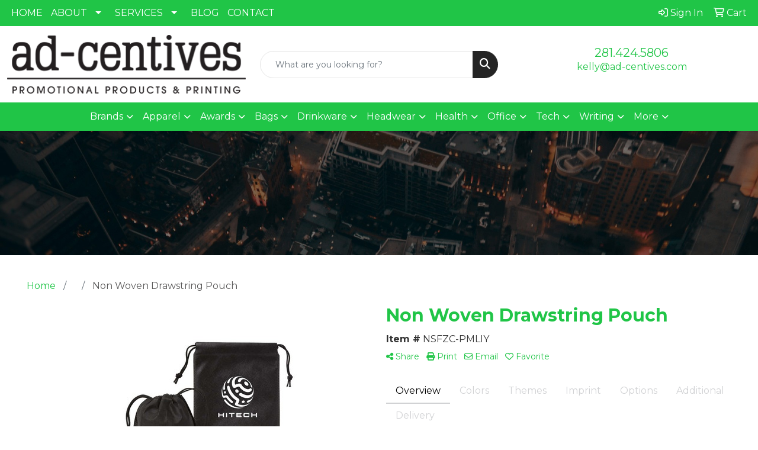

--- FILE ---
content_type: application/x-javascript
request_url: https://www.ad-centives.com/distsite/styles/8/js/jquery.elevatezoom.min.js
body_size: 8402
content:
"function"!==typeof Object.create&&(Object.create=function(d){function h(){}h.prototype=d;return new h});
(function(d,h,l,m){var k={init:function(b,a){var c=this;c.elem=a;c.$elem=d(a);c.imageSrc=c.$elem.data("zoom-image")?c.$elem.data("zoom-image"):c.$elem.attr("src");c.options=d.extend({},d.fn.elevateZoom.options,b);c.options.tint&&(c.options.lensColour="none",c.options.lensOpacity="1");"inner"==c.options.zoomType&&(c.options.showLens=!1);c.$elem.parent().removeAttr("title").removeAttr("alt");c.zoomImage=c.imageSrc;c.refresh(1);d("#"+c.options.gallery+" a").click(function(a){c.options.galleryActiveClass&&
(d("#"+c.options.gallery+" a").removeClass(c.options.galleryActiveClass),d(this).addClass(c.options.galleryActiveClass));a.preventDefault();d(this).data("zoom-image")?c.zoomImagePre=d(this).data("zoom-image"):c.zoomImagePre=d(this).data("image");c.swaptheimage(d(this).data("image"),c.zoomImagePre);return!1})},refresh:function(b){var a=this;setTimeout(function(){a.fetch(a.imageSrc)},b||a.options.refresh)},fetch:function(b){var a=this,c=new Image;c.onload=function(){a.largeWidth=c.width;a.largeHeight=
c.height;a.startZoom();a.currentImage=a.imageSrc;a.options.onZoomedImageLoaded(a.$elem)};c.src=b},startZoom:function(){var b=this;b.nzWidth=b.$elem.width();b.nzHeight=b.$elem.height();b.isWindowActive=!1;b.isLensActive=!1;b.isTintActive=!1;b.overWindow=!1;b.options.imageCrossfade&&(b.zoomWrap=b.$elem.wrap('<div style="height:'+b.nzHeight+"px;width:"+b.nzWidth+'px;" class="zoomWrapper" />'),b.$elem.css("position","absolute"));b.zoomLock=1;b.scrollingLock=!1;b.changeBgSize=!1;b.currentZoomLevel=b.options.zoomLevel;
b.nzOffset=b.$elem.offset();b.widthRatio=b.largeWidth/b.currentZoomLevel/b.nzWidth;b.heightRatio=b.largeHeight/b.currentZoomLevel/b.nzHeight;"window"==b.options.zoomType&&(b.zoomWindowStyle="overflow: hidden;background-position: 0px 0px;text-align:center;background-color: "+String(b.options.zoomWindowBgColour)+";width: "+String(b.options.zoomWindowWidth)+"px;height: "+String(b.options.zoomWindowHeight)+"px;float: left;background-size: "+b.largeWidth/b.currentZoomLevel+"px "+b.largeHeight/b.currentZoomLevel+
"px;display: none;z-index:100;border: "+String(b.options.borderSize)+"px solid "+b.options.borderColour+";background-repeat: no-repeat;position: absolute;");if("inner"==b.options.zoomType){var a=b.$elem.css("border-left-width");b.zoomWindowStyle="overflow: hidden;margin-left: "+String(a)+";margin-top: "+String(a)+";background-position: 0px 0px;width: "+String(b.nzWidth)+"px;height: "+String(b.nzHeight)+"px;float: left;display: none;cursor:"+b.options.cursor+";px solid "+b.options.borderColour+";background-repeat: no-repeat;position: absolute;"}"window"==
b.options.zoomType&&(lensHeight=b.nzHeight<b.options.zoomWindowWidth/b.widthRatio?b.nzHeight:String(b.options.zoomWindowHeight/b.heightRatio),lensWidth=b.largeWidth<b.options.zoomWindowWidth?b.nzWidth:b.options.zoomWindowWidth/b.widthRatio,b.lensStyle="background-position: 0px 0px;width: "+String(b.options.zoomWindowWidth/b.widthRatio)+"px;height: "+String(b.options.zoomWindowHeight/b.heightRatio)+"px;float: right;display: none;overflow: hidden;z-index: 999;-webkit-transform: translateZ(0);opacity:"+
b.options.lensOpacity+";filter: alpha(opacity = "+100*b.options.lensOpacity+"); zoom:1;width:"+lensWidth+"px;height:"+lensHeight+"px;background-color:"+b.options.lensColour+";cursor:"+b.options.cursor+";border: "+b.options.lensBorderSize+"px solid "+b.options.lensBorderColour+";background-repeat: no-repeat;position: absolute;");b.tintStyle="display: block;position: absolute;background-color: "+b.options.tintColour+";filter:alpha(opacity=0);opacity: 0;width: "+b.nzWidth+"px;height: "+b.nzHeight+"px;";
b.lensRound="";"lens"==b.options.zoomType&&(b.lensStyle="background-position: 0px 0px;float: left;display: none;border: "+String(b.options.borderSize)+"px solid "+b.options.borderColour+";width:"+String(b.options.lensSize)+"px;height:"+String(b.options.lensSize)+"px;background-repeat: no-repeat;position: absolute;");"round"==b.options.lensShape&&(b.lensRound="border-top-left-radius: "+String(b.options.lensSize/2+b.options.borderSize)+"px;border-top-right-radius: "+String(b.options.lensSize/2+b.options.borderSize)+
"px;border-bottom-left-radius: "+String(b.options.lensSize/2+b.options.borderSize)+"px;border-bottom-right-radius: "+String(b.options.lensSize/2+b.options.borderSize)+"px;");b.zoomContainer=d('<div class="zoomContainer" style="-webkit-transform: translateZ(0);position:absolute;left:'+b.nzOffset.left+"px;top:"+b.nzOffset.top+"px;height:"+b.nzHeight+"px;width:"+b.nzWidth+'px;"></div>');d("body").append(b.zoomContainer);b.options.containLensZoom&&"lens"==b.options.zoomType&&b.zoomContainer.css("overflow",
"hidden");"inner"!=b.options.zoomType&&(b.zoomLens=d("<div class='zoomLens' style='"+b.lensStyle+b.lensRound+"'>&nbsp;</div>").appendTo(b.zoomContainer).click(function(){b.$elem.trigger("click")}),b.options.tint&&(b.tintContainer=d("<div/>").addClass("tintContainer"),b.zoomTint=d("<div class='zoomTint' style='"+b.tintStyle+"'></div>"),b.zoomLens.wrap(b.tintContainer),b.zoomTintcss=b.zoomLens.after(b.zoomTint),b.zoomTintImage=d('<img style="position: absolute; left: 0px; top: 0px; max-width: none; width: '+
b.nzWidth+"px; height: "+b.nzHeight+'px;" src="'+b.imageSrc+'">').appendTo(b.zoomLens).click(function(){b.$elem.trigger("click")})));isNaN(b.options.zoomWindowPosition)?b.zoomWindow=d("<div style='z-index:999;left:"+b.windowOffsetLeft+"px;top:"+b.windowOffsetTop+"px;"+b.zoomWindowStyle+"' class='zoomWindow'>&nbsp;</div>").appendTo("body").click(function(){b.$elem.trigger("click")}):b.zoomWindow=d("<div style='z-index:999;left:"+b.windowOffsetLeft+"px;top:"+b.windowOffsetTop+"px;"+b.zoomWindowStyle+
"' class='zoomWindow'>&nbsp;</div>").appendTo(b.zoomContainer).click(function(){b.$elem.trigger("click")});b.zoomWindowContainer=d("<div/>").addClass("zoomWindowContainer").css("width",b.options.zoomWindowWidth);b.zoomWindow.wrap(b.zoomWindowContainer);"lens"==b.options.zoomType&&b.zoomLens.css({backgroundImage:"url('"+b.imageSrc+"')"});"window"==b.options.zoomType&&b.zoomWindow.css({backgroundImage:"url('"+b.imageSrc+"')"});"inner"==b.options.zoomType&&b.zoomWindow.css({backgroundImage:"url('"+b.imageSrc+
"')"});b.$elem.bind("touchmove",function(a){a.preventDefault();b.setPosition(a.originalEvent.touches[0]||a.originalEvent.changedTouches[0])});b.zoomContainer.bind("touchmove",function(a){"inner"==b.options.zoomType&&b.showHideWindow("show");a.preventDefault();b.setPosition(a.originalEvent.touches[0]||a.originalEvent.changedTouches[0])});b.zoomContainer.bind("touchend",function(a){b.showHideWindow("hide");b.options.showLens&&b.showHideLens("hide");b.options.tint&&"inner"!=b.options.zoomType&&b.showHideTint("hide")});
b.$elem.bind("touchend",function(a){b.showHideWindow("hide");b.options.showLens&&b.showHideLens("hide");b.options.tint&&"inner"!=b.options.zoomType&&b.showHideTint("hide")});b.options.showLens&&(b.zoomLens.bind("touchmove",function(a){a.preventDefault();b.setPosition(a.originalEvent.touches[0]||a.originalEvent.changedTouches[0])}),b.zoomLens.bind("touchend",function(a){b.showHideWindow("hide");b.options.showLens&&b.showHideLens("hide");b.options.tint&&"inner"!=b.options.zoomType&&b.showHideTint("hide")}));
b.$elem.bind("mousemove",function(a){0==b.overWindow&&b.setElements("show");if(b.lastX!==a.clientX||b.lastY!==a.clientY)b.setPosition(a),b.currentLoc=a;b.lastX=a.clientX;b.lastY=a.clientY});b.zoomContainer.bind("mousemove",function(a){0==b.overWindow&&b.setElements("show");if(b.lastX!==a.clientX||b.lastY!==a.clientY)b.setPosition(a),b.currentLoc=a;b.lastX=a.clientX;b.lastY=a.clientY});"inner"!=b.options.zoomType&&b.zoomLens.bind("mousemove",function(a){if(b.lastX!==a.clientX||b.lastY!==a.clientY)b.setPosition(a),
b.currentLoc=a;b.lastX=a.clientX;b.lastY=a.clientY});b.options.tint&&"inner"!=b.options.zoomType&&b.zoomTint.bind("mousemove",function(a){if(b.lastX!==a.clientX||b.lastY!==a.clientY)b.setPosition(a),b.currentLoc=a;b.lastX=a.clientX;b.lastY=a.clientY});"inner"==b.options.zoomType&&b.zoomWindow.bind("mousemove",function(a){if(b.lastX!==a.clientX||b.lastY!==a.clientY)b.setPosition(a),b.currentLoc=a;b.lastX=a.clientX;b.lastY=a.clientY});b.zoomContainer.add(b.$elem).mouseenter(function(){0==b.overWindow&&
b.setElements("show")}).mouseleave(function(){b.scrollLock||b.setElements("hide")});"inner"!=b.options.zoomType&&b.zoomWindow.mouseenter(function(){b.overWindow=!0;b.setElements("hide")}).mouseleave(function(){b.overWindow=!1});b.minZoomLevel=b.options.minZoomLevel?b.options.minZoomLevel:2*b.options.scrollZoomIncrement;b.options.scrollZoom&&b.zoomContainer.add(b.$elem).bind("mousewheel DOMMouseScroll MozMousePixelScroll",function(a){b.scrollLock=!0;clearTimeout(d.data(this,"timer"));d.data(this,"timer",
setTimeout(function(){b.scrollLock=!1},250));var e=a.originalEvent.wheelDelta||-1*a.originalEvent.detail;a.stopImmediatePropagation();a.stopPropagation();a.preventDefault();0<e/120?b.currentZoomLevel>=b.minZoomLevel&&b.changeZoomLevel(b.currentZoomLevel-b.options.scrollZoomIncrement):b.options.maxZoomLevel?b.currentZoomLevel<=b.options.maxZoomLevel&&b.changeZoomLevel(parseFloat(b.currentZoomLevel)+b.options.scrollZoomIncrement):b.changeZoomLevel(parseFloat(b.currentZoomLevel)+b.options.scrollZoomIncrement);
return!1})},setElements:function(b){if(!this.options.zoomEnabled)return!1;"show"==b&&this.isWindowSet&&("inner"==this.options.zoomType&&this.showHideWindow("show"),"window"==this.options.zoomType&&this.showHideWindow("show"),this.options.showLens&&this.showHideLens("show"),this.options.tint&&"inner"!=this.options.zoomType&&this.showHideTint("show"));"hide"==b&&("window"==this.options.zoomType&&this.showHideWindow("hide"),this.options.tint||this.showHideWindow("hide"),this.options.showLens&&this.showHideLens("hide"),
this.options.tint&&this.showHideTint("hide"))},setPosition:function(b){if(!this.options.zoomEnabled)return!1;this.nzHeight=this.$elem.height();this.nzWidth=this.$elem.width();this.nzOffset=this.$elem.offset();this.options.tint&&"inner"!=this.options.zoomType&&(this.zoomTint.css({top:0}),this.zoomTint.css({left:0}));this.options.responsive&&!this.options.scrollZoom&&this.options.showLens&&(lensHeight=this.nzHeight<this.options.zoomWindowWidth/this.widthRatio?this.nzHeight:String(this.options.zoomWindowHeight/
this.heightRatio),lensWidth=this.largeWidth<this.options.zoomWindowWidth?this.nzWidth:this.options.zoomWindowWidth/this.widthRatio,this.widthRatio=this.largeWidth/this.nzWidth,this.heightRatio=this.largeHeight/this.nzHeight,"lens"!=this.options.zoomType&&(lensHeight=this.nzHeight<this.options.zoomWindowWidth/this.widthRatio?this.nzHeight:String(this.options.zoomWindowHeight/this.heightRatio),lensWidth=this.options.zoomWindowWidth<this.options.zoomWindowWidth?this.nzWidth:this.options.zoomWindowWidth/
this.widthRatio,this.zoomLens.css("width",lensWidth),this.zoomLens.css("height",lensHeight),this.options.tint&&(this.zoomTintImage.css("width",this.nzWidth),this.zoomTintImage.css("height",this.nzHeight))),"lens"==this.options.zoomType&&this.zoomLens.css({width:String(this.options.lensSize)+"px",height:String(this.options.lensSize)+"px"}));this.zoomContainer.css({top:this.nzOffset.top});this.zoomContainer.css({left:this.nzOffset.left});this.mouseLeft=parseInt(b.pageX-this.nzOffset.left);this.mouseTop=
parseInt(b.pageY-this.nzOffset.top);"window"==this.options.zoomType&&(this.Etoppos=this.mouseTop<this.zoomLens.height()/2,this.Eboppos=this.mouseTop>this.nzHeight-this.zoomLens.height()/2-2*this.options.lensBorderSize,this.Eloppos=this.mouseLeft<0+this.zoomLens.width()/2,this.Eroppos=this.mouseLeft>this.nzWidth-this.zoomLens.width()/2-2*this.options.lensBorderSize);"inner"==this.options.zoomType&&(this.Etoppos=this.mouseTop<this.nzHeight/2/this.heightRatio,this.Eboppos=this.mouseTop>this.nzHeight-
this.nzHeight/2/this.heightRatio,this.Eloppos=this.mouseLeft<0+this.nzWidth/2/this.widthRatio,this.Eroppos=this.mouseLeft>this.nzWidth-this.nzWidth/2/this.widthRatio-2*this.options.lensBorderSize);0>=this.mouseLeft||0>this.mouseTop||this.mouseLeft>this.nzWidth||this.mouseTop>this.nzHeight?this.setElements("hide"):(this.options.showLens&&(this.lensLeftPos=String(this.mouseLeft-this.zoomLens.width()/2),this.lensTopPos=String(this.mouseTop-this.zoomLens.height()/2)),this.Etoppos&&(this.lensTopPos=0),
this.Eloppos&&(this.tintpos=this.lensLeftPos=this.windowLeftPos=0),"window"==this.options.zoomType&&(this.Eboppos&&(this.lensTopPos=Math.max(this.nzHeight-this.zoomLens.height()-2*this.options.lensBorderSize,0)),this.Eroppos&&(this.lensLeftPos=this.nzWidth-this.zoomLens.width()-2*this.options.lensBorderSize)),"inner"==this.options.zoomType&&(this.Eboppos&&(this.lensTopPos=Math.max(this.nzHeight-2*this.options.lensBorderSize,0)),this.Eroppos&&(this.lensLeftPos=this.nzWidth-this.nzWidth-2*this.options.lensBorderSize)),
"lens"==this.options.zoomType&&(this.windowLeftPos=String(-1*((b.pageX-this.nzOffset.left)*this.widthRatio-this.zoomLens.width()/2)),this.windowTopPos=String(-1*((b.pageY-this.nzOffset.top)*this.heightRatio-this.zoomLens.height()/2)),this.zoomLens.css({backgroundPosition:this.windowLeftPos+"px "+this.windowTopPos+"px"}),this.changeBgSize&&(this.nzHeight>this.nzWidth?("lens"==this.options.zoomType&&this.zoomLens.css({"background-size":this.largeWidth/this.newvalueheight+"px "+this.largeHeight/this.newvalueheight+
"px"}),this.zoomWindow.css({"background-size":this.largeWidth/this.newvalueheight+"px "+this.largeHeight/this.newvalueheight+"px"})):("lens"==this.options.zoomType&&this.zoomLens.css({"background-size":this.largeWidth/this.newvaluewidth+"px "+this.largeHeight/this.newvaluewidth+"px"}),this.zoomWindow.css({"background-size":this.largeWidth/this.newvaluewidth+"px "+this.largeHeight/this.newvaluewidth+"px"})),this.changeBgSize=!1),this.setWindowPostition(b)),this.options.tint&&"inner"!=this.options.zoomType&&
this.setTintPosition(b),"window"==this.options.zoomType&&this.setWindowPostition(b),"inner"==this.options.zoomType&&this.setWindowPostition(b),this.options.showLens&&(this.fullwidth&&"lens"!=this.options.zoomType&&(this.lensLeftPos=0),this.zoomLens.css({left:this.lensLeftPos+"px",top:this.lensTopPos+"px"})))},showHideWindow:function(b){"show"!=b||this.isWindowActive||(this.options.zoomWindowFadeIn?this.zoomWindow.stop(!0,!0,!1).fadeIn(this.options.zoomWindowFadeIn):this.zoomWindow.show(),this.isWindowActive=
!0);"hide"==b&&this.isWindowActive&&(this.options.zoomWindowFadeOut?this.zoomWindow.stop(!0,!0).fadeOut(this.options.zoomWindowFadeOut):this.zoomWindow.hide(),this.isWindowActive=!1)},showHideLens:function(b){"show"!=b||this.isLensActive||(this.options.lensFadeIn?this.zoomLens.stop(!0,!0,!1).fadeIn(this.options.lensFadeIn):this.zoomLens.show(),this.isLensActive=!0);"hide"==b&&this.isLensActive&&(this.options.lensFadeOut?this.zoomLens.stop(!0,!0).fadeOut(this.options.lensFadeOut):this.zoomLens.hide(),
this.isLensActive=!1)},showHideTint:function(b){"show"!=b||this.isTintActive||(this.options.zoomTintFadeIn?this.zoomTint.css({opacity:this.options.tintOpacity}).animate().stop(!0,!0).fadeIn("slow"):(this.zoomTint.css({opacity:this.options.tintOpacity}).animate(),this.zoomTint.show()),this.isTintActive=!0);"hide"==b&&this.isTintActive&&(this.options.zoomTintFadeOut?this.zoomTint.stop(!0,!0).fadeOut(this.options.zoomTintFadeOut):this.zoomTint.hide(),this.isTintActive=!1)},setLensPostition:function(b){},
setWindowPostition:function(b){var a=this;if(isNaN(a.options.zoomWindowPosition))a.externalContainer=d("#"+a.options.zoomWindowPosition),a.externalContainerWidth=a.externalContainer.width(),a.externalContainerHeight=a.externalContainer.height(),a.externalContainerOffset=a.externalContainer.offset(),a.windowOffsetTop=a.externalContainerOffset.top,a.windowOffsetLeft=a.externalContainerOffset.left;else switch(a.options.zoomWindowPosition){case 1:a.windowOffsetTop=a.options.zoomWindowOffety;a.windowOffsetLeft=
+a.nzWidth;break;case 2:a.options.zoomWindowHeight>a.nzHeight&&(a.windowOffsetTop=-1*(a.options.zoomWindowHeight/2-a.nzHeight/2),a.windowOffsetLeft=a.nzWidth);break;case 3:a.windowOffsetTop=a.nzHeight-a.zoomWindow.height()-2*a.options.borderSize;a.windowOffsetLeft=a.nzWidth;break;case 4:a.windowOffsetTop=a.nzHeight;a.windowOffsetLeft=a.nzWidth;break;case 5:a.windowOffsetTop=a.nzHeight;a.windowOffsetLeft=a.nzWidth-a.zoomWindow.width()-2*a.options.borderSize;break;case 6:a.options.zoomWindowHeight>
a.nzHeight&&(a.windowOffsetTop=a.nzHeight,a.windowOffsetLeft=-1*(a.options.zoomWindowWidth/2-a.nzWidth/2+2*a.options.borderSize));break;case 7:a.windowOffsetTop=a.nzHeight;a.windowOffsetLeft=0;break;case 8:a.windowOffsetTop=a.nzHeight;a.windowOffsetLeft=-1*(a.zoomWindow.width()+2*a.options.borderSize);break;case 9:a.windowOffsetTop=a.nzHeight-a.zoomWindow.height()-2*a.options.borderSize;a.windowOffsetLeft=-1*(a.zoomWindow.width()+2*a.options.borderSize);break;case 10:a.options.zoomWindowHeight>a.nzHeight&&
(a.windowOffsetTop=-1*(a.options.zoomWindowHeight/2-a.nzHeight/2),a.windowOffsetLeft=-1*(a.zoomWindow.width()+2*a.options.borderSize));break;case 11:a.windowOffsetTop=a.options.zoomWindowOffety;a.windowOffsetLeft=-1*(a.zoomWindow.width()+2*a.options.borderSize);break;case 12:a.windowOffsetTop=-1*(a.zoomWindow.height()+2*a.options.borderSize);a.windowOffsetLeft=-1*(a.zoomWindow.width()+2*a.options.borderSize);break;case 13:a.windowOffsetTop=-1*(a.zoomWindow.height()+2*a.options.borderSize);a.windowOffsetLeft=
0;break;case 14:a.options.zoomWindowHeight>a.nzHeight&&(a.windowOffsetTop=-1*(a.zoomWindow.height()+2*a.options.borderSize),a.windowOffsetLeft=-1*(a.options.zoomWindowWidth/2-a.nzWidth/2+2*a.options.borderSize));break;case 15:a.windowOffsetTop=-1*(a.zoomWindow.height()+2*a.options.borderSize);a.windowOffsetLeft=a.nzWidth-a.zoomWindow.width()-2*a.options.borderSize;break;case 16:a.windowOffsetTop=-1*(a.zoomWindow.height()+2*a.options.borderSize);a.windowOffsetLeft=a.nzWidth;break;default:a.windowOffsetTop=
a.options.zoomWindowOffety,a.windowOffsetLeft=a.nzWidth}a.isWindowSet=!0;a.windowOffsetTop+=a.options.zoomWindowOffety;a.windowOffsetLeft+=a.options.zoomWindowOffetx;a.zoomWindow.css({top:a.windowOffsetTop});a.zoomWindow.css({left:a.windowOffsetLeft});"inner"==a.options.zoomType&&(a.zoomWindow.css({top:0}),a.zoomWindow.css({left:0}));a.windowLeftPos=String(-1*((b.pageX-a.nzOffset.left)*a.widthRatio-a.zoomWindow.width()/2));a.windowTopPos=String(-1*((b.pageY-a.nzOffset.top)*a.heightRatio-a.zoomWindow.height()/
2));a.Etoppos&&(a.windowTopPos=0);a.Eloppos&&(a.windowLeftPos=0);a.Eboppos&&(a.windowTopPos=-1*(a.largeHeight/a.currentZoomLevel-a.zoomWindow.height()));a.Eroppos&&(a.windowLeftPos=-1*(a.largeWidth/a.currentZoomLevel-a.zoomWindow.width()));a.fullheight&&(a.windowTopPos=0);a.fullwidth&&(a.windowLeftPos=0);if("window"==a.options.zoomType||"inner"==a.options.zoomType)1==a.zoomLock&&(1>=a.widthRatio&&(a.windowLeftPos=0),1>=a.heightRatio&&(a.windowTopPos=0)),a.largeHeight<a.options.zoomWindowHeight&&(a.windowTopPos=
0),a.largeWidth<a.options.zoomWindowWidth&&(a.windowLeftPos=0),a.options.easing?(a.xp||(a.xp=0),a.yp||(a.yp=0),a.loop||(a.loop=setInterval(function(){a.xp+=(a.windowLeftPos-a.xp)/a.options.easingAmount;a.yp+=(a.windowTopPos-a.yp)/a.options.easingAmount;a.scrollingLock?(clearInterval(a.loop),a.xp=a.windowLeftPos,a.yp=a.windowTopPos,a.xp=-1*((b.pageX-a.nzOffset.left)*a.widthRatio-a.zoomWindow.width()/2),a.yp=-1*((b.pageY-a.nzOffset.top)*a.heightRatio-a.zoomWindow.height()/2),a.changeBgSize&&(a.nzHeight>
a.nzWidth?("lens"==a.options.zoomType&&a.zoomLens.css({"background-size":a.largeWidth/a.newvalueheight+"px "+a.largeHeight/a.newvalueheight+"px"}),a.zoomWindow.css({"background-size":a.largeWidth/a.newvalueheight+"px "+a.largeHeight/a.newvalueheight+"px"})):("lens"!=a.options.zoomType&&a.zoomLens.css({"background-size":a.largeWidth/a.newvaluewidth+"px "+a.largeHeight/a.newvalueheight+"px"}),a.zoomWindow.css({"background-size":a.largeWidth/a.newvaluewidth+"px "+a.largeHeight/a.newvaluewidth+"px"})),
a.changeBgSize=!1),a.zoomWindow.css({backgroundPosition:a.windowLeftPos+"px "+a.windowTopPos+"px"}),a.scrollingLock=!1,a.loop=!1):(a.changeBgSize&&(a.nzHeight>a.nzWidth?("lens"==a.options.zoomType&&a.zoomLens.css({"background-size":a.largeWidth/a.newvalueheight+"px "+a.largeHeight/a.newvalueheight+"px"}),a.zoomWindow.css({"background-size":a.largeWidth/a.newvalueheight+"px "+a.largeHeight/a.newvalueheight+"px"})):("lens"!=a.options.zoomType&&a.zoomLens.css({"background-size":a.largeWidth/a.newvaluewidth+
"px "+a.largeHeight/a.newvaluewidth+"px"}),a.zoomWindow.css({"background-size":a.largeWidth/a.newvaluewidth+"px "+a.largeHeight/a.newvaluewidth+"px"})),a.changeBgSize=!1),a.zoomWindow.css({backgroundPosition:a.xp+"px "+a.yp+"px"}))},16))):(a.changeBgSize&&(a.nzHeight>a.nzWidth?("lens"==a.options.zoomType&&a.zoomLens.css({"background-size":a.largeWidth/a.newvalueheight+"px "+a.largeHeight/a.newvalueheight+"px"}),a.zoomWindow.css({"background-size":a.largeWidth/a.newvalueheight+"px "+a.largeHeight/
a.newvalueheight+"px"})):("lens"==a.options.zoomType&&a.zoomLens.css({"background-size":a.largeWidth/a.newvaluewidth+"px "+a.largeHeight/a.newvaluewidth+"px"}),a.largeHeight/a.newvaluewidth<a.options.zoomWindowHeight?a.zoomWindow.css({"background-size":a.largeWidth/a.newvaluewidth+"px "+a.largeHeight/a.newvaluewidth+"px"}):a.zoomWindow.css({"background-size":a.largeWidth/a.newvalueheight+"px "+a.largeHeight/a.newvalueheight+"px"})),a.changeBgSize=!1),a.zoomWindow.css({backgroundPosition:a.windowLeftPos+
"px "+a.windowTopPos+"px"}))},setTintPosition:function(b){this.nzOffset=this.$elem.offset();this.tintpos=String(-1*(b.pageX-this.nzOffset.left-this.zoomLens.width()/2));this.tintposy=String(-1*(b.pageY-this.nzOffset.top-this.zoomLens.height()/2));this.Etoppos&&(this.tintposy=0);this.Eloppos&&(this.tintpos=0);this.Eboppos&&(this.tintposy=-1*(this.nzHeight-this.zoomLens.height()-2*this.options.lensBorderSize));this.Eroppos&&(this.tintpos=-1*(this.nzWidth-this.zoomLens.width()-2*this.options.lensBorderSize));
this.options.tint&&(this.fullheight&&(this.tintposy=0),this.fullwidth&&(this.tintpos=0),this.zoomTintImage.css({left:this.tintpos+"px"}),this.zoomTintImage.css({top:this.tintposy+"px"}))},swaptheimage:function(b,a){var c=this,e=new Image;c.options.loadingIcon&&(c.spinner=d("<div style=\"background: url('"+c.options.loadingIcon+"') no-repeat center;height:"+c.nzHeight+"px;width:"+c.nzWidth+'px;z-index: 2000;position: absolute; background-position: center center;"></div>'),c.$elem.after(c.spinner));
c.options.onImageSwap(c.$elem);e.onload=function(){c.largeWidth=e.width;c.largeHeight=e.height;c.zoomImage=a;c.zoomWindow.css({"background-size":c.largeWidth+"px "+c.largeHeight+"px"});c.zoomWindow.css({"background-size":c.largeWidth+"px "+c.largeHeight+"px"});c.swapAction(b,a)};e.src=a},swapAction:function(b,a){var c=this,e=new Image;e.onload=function(){c.nzHeight=e.height;c.nzWidth=e.width;c.options.onImageSwapComplete(c.$elem);c.doneCallback()};e.src=b;c.currentZoomLevel=c.options.zoomLevel;c.options.maxZoomLevel=
!1;"lens"==c.options.zoomType&&c.zoomLens.css({backgroundImage:"url('"+a+"')"});"window"==c.options.zoomType&&c.zoomWindow.css({backgroundImage:"url('"+a+"')"});"inner"==c.options.zoomType&&c.zoomWindow.css({backgroundImage:"url('"+a+"')"});c.currentImage=a;if(c.options.imageCrossfade){var f=c.$elem,g=f.clone();c.$elem.attr("src",b);c.$elem.after(g);g.stop(!0).fadeOut(c.options.imageCrossfade,function(){d(this).remove()});c.$elem.width("auto").removeAttr("width");c.$elem.height("auto").removeAttr("height");
f.fadeIn(c.options.imageCrossfade);c.options.tint&&"inner"!=c.options.zoomType&&(f=c.zoomTintImage,g=f.clone(),c.zoomTintImage.attr("src",a),c.zoomTintImage.after(g),g.stop(!0).fadeOut(c.options.imageCrossfade,function(){d(this).remove()}),f.fadeIn(c.options.imageCrossfade),c.zoomTint.css({height:c.$elem.height()}),c.zoomTint.css({width:c.$elem.width()}));c.zoomContainer.css("height",c.$elem.height());c.zoomContainer.css("width",c.$elem.width());"inner"!=c.options.zoomType||c.options.constrainType||
(c.zoomWrap.parent().css("height",c.$elem.height()),c.zoomWrap.parent().css("width",c.$elem.width()),c.zoomWindow.css("height",c.$elem.height()),c.zoomWindow.css("width",c.$elem.width()))}else c.$elem.attr("src",b),c.options.tint&&(c.zoomTintImage.attr("src",a),c.zoomTintImage.attr("height",c.$elem.height()),c.zoomTintImage.css({height:c.$elem.height()}),c.zoomTint.css({height:c.$elem.height()})),c.zoomContainer.css("height",c.$elem.height()),c.zoomContainer.css("width",c.$elem.width());c.options.imageCrossfade&&
(c.zoomWrap.css("height",c.$elem.height()),c.zoomWrap.css("width",c.$elem.width()));c.options.constrainType&&("height"==c.options.constrainType&&(c.zoomContainer.css("height",c.options.constrainSize),c.zoomContainer.css("width","auto"),c.options.imageCrossfade?(c.zoomWrap.css("height",c.options.constrainSize),c.zoomWrap.css("width","auto"),c.constwidth=c.zoomWrap.width()):(c.$elem.css("height",c.options.constrainSize),c.$elem.css("width","auto"),c.constwidth=c.$elem.width()),"inner"==c.options.zoomType&&
(c.zoomWrap.parent().css("height",c.options.constrainSize),c.zoomWrap.parent().css("width",c.constwidth),c.zoomWindow.css("height",c.options.constrainSize),c.zoomWindow.css("width",c.constwidth)),c.options.tint&&(c.tintContainer.css("height",c.options.constrainSize),c.tintContainer.css("width",c.constwidth),c.zoomTint.css("height",c.options.constrainSize),c.zoomTint.css("width",c.constwidth),c.zoomTintImage.css("height",c.options.constrainSize),c.zoomTintImage.css("width",c.constwidth))),"width"==
c.options.constrainType&&(c.zoomContainer.css("height","auto"),c.zoomContainer.css("width",c.options.constrainSize),c.options.imageCrossfade?(c.zoomWrap.css("height","auto"),c.zoomWrap.css("width",c.options.constrainSize),c.constheight=c.zoomWrap.height()):(c.$elem.css("height","auto"),c.$elem.css("width",c.options.constrainSize),c.constheight=c.$elem.height()),"inner"==c.options.zoomType&&(c.zoomWrap.parent().css("height",c.constheight),c.zoomWrap.parent().css("width",c.options.constrainSize),c.zoomWindow.css("height",
c.constheight),c.zoomWindow.css("width",c.options.constrainSize)),c.options.tint&&(c.tintContainer.css("height",c.constheight),c.tintContainer.css("width",c.options.constrainSize),c.zoomTint.css("height",c.constheight),c.zoomTint.css("width",c.options.constrainSize),c.zoomTintImage.css("height",c.constheight),c.zoomTintImage.css("width",c.options.constrainSize))))},doneCallback:function(){this.options.loadingIcon&&this.spinner.hide();this.nzOffset=this.$elem.offset();this.nzWidth=this.$elem.width();
this.nzHeight=this.$elem.height();this.currentZoomLevel=this.options.zoomLevel;this.widthRatio=this.largeWidth/this.nzWidth;this.heightRatio=this.largeHeight/this.nzHeight;"window"==this.options.zoomType&&(lensHeight=this.nzHeight<this.options.zoomWindowWidth/this.widthRatio?this.nzHeight:String(this.options.zoomWindowHeight/this.heightRatio),lensWidth=this.options.zoomWindowWidth<this.options.zoomWindowWidth?this.nzWidth:this.options.zoomWindowWidth/this.widthRatio,this.zoomLens&&(this.zoomLens.css("width",
lensWidth),this.zoomLens.css("height",lensHeight)))},getCurrentImage:function(){return this.zoomImage},getGalleryList:function(){var b=this;b.gallerylist=[];b.options.gallery?d("#"+b.options.gallery+" a").each(function(){var a="";d(this).data("zoom-image")?a=d(this).data("zoom-image"):d(this).data("image")&&(a=d(this).data("image"));a==b.zoomImage?b.gallerylist.unshift({href:""+a+"",title:d(this).find("img").attr("title")}):b.gallerylist.push({href:""+a+"",title:d(this).find("img").attr("title")})}):
b.gallerylist.push({href:""+b.zoomImage+"",title:d(this).find("img").attr("title")});return b.gallerylist},changeZoomLevel:function(b){this.scrollingLock=!0;this.newvalue=parseFloat(b).toFixed(2);newvalue=parseFloat(b).toFixed(2);maxheightnewvalue=this.largeHeight/(this.options.zoomWindowHeight/this.nzHeight*this.nzHeight);maxwidthtnewvalue=this.largeWidth/(this.options.zoomWindowWidth/this.nzWidth*this.nzWidth);"inner"!=this.options.zoomType&&(maxheightnewvalue<=newvalue?(this.heightRatio=this.largeHeight/
maxheightnewvalue/this.nzHeight,this.newvalueheight=maxheightnewvalue,this.fullheight=!0):(this.heightRatio=this.largeHeight/newvalue/this.nzHeight,this.newvalueheight=newvalue,this.fullheight=!1),maxwidthtnewvalue<=newvalue?(this.widthRatio=this.largeWidth/maxwidthtnewvalue/this.nzWidth,this.newvaluewidth=maxwidthtnewvalue,this.fullwidth=!0):(this.widthRatio=this.largeWidth/newvalue/this.nzWidth,this.newvaluewidth=newvalue,this.fullwidth=!1),"lens"==this.options.zoomType&&(maxheightnewvalue<=newvalue?
(this.fullwidth=!0,this.newvaluewidth=maxheightnewvalue):(this.widthRatio=this.largeWidth/newvalue/this.nzWidth,this.newvaluewidth=newvalue,this.fullwidth=!1)));"inner"==this.options.zoomType&&(maxheightnewvalue=parseFloat(this.largeHeight/this.nzHeight).toFixed(2),maxwidthtnewvalue=parseFloat(this.largeWidth/this.nzWidth).toFixed(2),newvalue>maxheightnewvalue&&(newvalue=maxheightnewvalue),newvalue>maxwidthtnewvalue&&(newvalue=maxwidthtnewvalue),maxheightnewvalue<=newvalue?(this.heightRatio=this.largeHeight/
newvalue/this.nzHeight,this.newvalueheight=newvalue>maxheightnewvalue?maxheightnewvalue:newvalue,this.fullheight=!0):(this.heightRatio=this.largeHeight/newvalue/this.nzHeight,this.newvalueheight=newvalue>maxheightnewvalue?maxheightnewvalue:newvalue,this.fullheight=!1),maxwidthtnewvalue<=newvalue?(this.widthRatio=this.largeWidth/newvalue/this.nzWidth,this.newvaluewidth=newvalue>maxwidthtnewvalue?maxwidthtnewvalue:newvalue,this.fullwidth=!0):(this.widthRatio=this.largeWidth/newvalue/this.nzWidth,this.newvaluewidth=
newvalue,this.fullwidth=!1));scrcontinue=!1;"inner"==this.options.zoomType&&(this.nzWidth>=this.nzHeight&&(this.newvaluewidth<=maxwidthtnewvalue?scrcontinue=!0:(scrcontinue=!1,this.fullwidth=this.fullheight=!0)),this.nzHeight>this.nzWidth&&(this.newvaluewidth<=maxwidthtnewvalue?scrcontinue=!0:(scrcontinue=!1,this.fullwidth=this.fullheight=!0)));"inner"!=this.options.zoomType&&(scrcontinue=!0);scrcontinue&&(this.zoomLock=0,this.changeZoom=!0,this.options.zoomWindowHeight/this.heightRatio<=this.nzHeight&&
(this.currentZoomLevel=this.newvalueheight,"lens"!=this.options.zoomType&&"inner"!=this.options.zoomType&&(this.changeBgSize=!0,this.zoomLens.css({height:String(this.options.zoomWindowHeight/this.heightRatio)+"px"})),"lens"==this.options.zoomType||"inner"==this.options.zoomType)&&(this.changeBgSize=!0),this.options.zoomWindowWidth/this.widthRatio<=this.nzWidth&&("inner"!=this.options.zoomType&&this.newvaluewidth>this.newvalueheight&&(this.currentZoomLevel=this.newvaluewidth),"lens"!=this.options.zoomType&&
"inner"!=this.options.zoomType&&(this.changeBgSize=!0,this.zoomLens.css({width:String(this.options.zoomWindowWidth/this.widthRatio)+"px"})),"lens"==this.options.zoomType||"inner"==this.options.zoomType)&&(this.changeBgSize=!0),"inner"==this.options.zoomType&&(this.changeBgSize=!0,this.nzWidth>this.nzHeight&&(this.currentZoomLevel=this.newvaluewidth),this.nzHeight>this.nzWidth&&(this.currentZoomLevel=this.newvaluewidth)));this.setPosition(this.currentLoc)},closeAll:function(){self.zoomWindow&&self.zoomWindow.hide();
self.zoomLens&&self.zoomLens.hide();self.zoomTint&&self.zoomTint.hide()},changeState:function(b){"enable"==b&&(this.options.zoomEnabled=!0);"disable"==b&&(this.options.zoomEnabled=!1)}};d.fn.elevateZoom=function(b){return this.each(function(){var a=Object.create(k);a.init(b,this);d.data(this,"elevateZoom",a)})};d.fn.elevateZoom.options={zoomActivation:"hover",zoomEnabled:!0,preloading:1,zoomLevel:1,scrollZoom:!1,scrollZoomIncrement:.1,minZoomLevel:!1,maxZoomLevel:!1,easing:!1,easingAmount:12,lensSize:200,
zoomWindowWidth:400,zoomWindowHeight:400,zoomWindowOffetx:0,zoomWindowOffety:0,zoomWindowPosition:1,zoomWindowBgColour:"#fff",lensFadeIn:!1,lensFadeOut:!1,debug:!1,zoomWindowFadeIn:!1,zoomWindowFadeOut:!1,zoomWindowAlwaysShow:!1,zoomTintFadeIn:!1,zoomTintFadeOut:!1,borderSize:4,showLens:!0,borderColour:"#888",lensBorderSize:1,lensBorderColour:"#000",lensShape:"square",zoomType:"window",containLensZoom:!1,lensColour:"white",lensOpacity:.4,lenszoom:!1,tint:!1,tintColour:"#333",tintOpacity:.4,gallery:!1,
galleryActiveClass:"zoomGalleryActive",imageCrossfade:!1,constrainType:!1,constrainSize:!1,loadingIcon:!1,cursor:"default",responsive:!0,onComplete:d.noop,onZoomedImageLoaded:function(){},onImageSwap:d.noop,onImageSwapComplete:d.noop}})(jQuery,window,document);